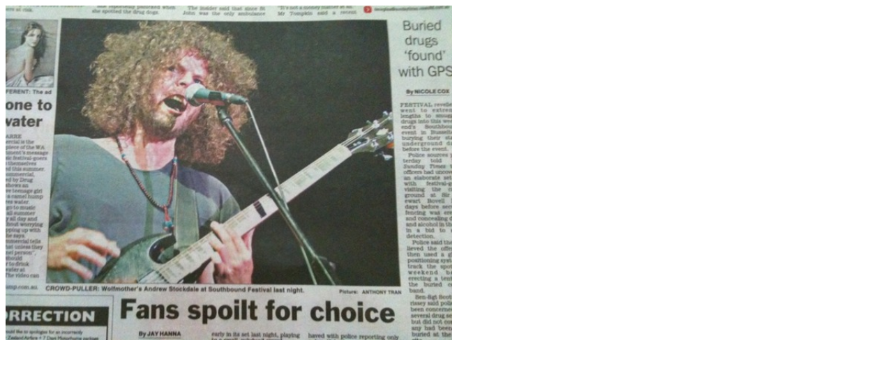

--- FILE ---
content_type: text/html
request_url: http://twitpic.com/xi18i
body_size: 876
content:
<!DOCTYPE html>
<html lang="en">
<head xmlns="http://www.w3.org/1999/xhtml"
      xmlns:og="http://ogp.me/ns#">

  <meta http-equiv="content-type" content="text/html; charset=utf-8" />
  <meta http-equiv="X-UA-Compatible" content="IE=edge" />
  <link rel="shortcut icon" type="image/x-icon" href="https://dfo9svwruwoho.cloudfront.net/images/favicon.ico">
  <title>Twitpic</title>

  <!-- Twitter Card -->
  <meta name="twitter:title" value="Twitpic" />
  <meta name="twitter:description" value="Twitpic" />
  <meta name="twitter:url" value="https://twitpic.com/xi18i" />
  <meta name="twitter:card" value="summary_large_image" />
  <meta name="twitter:image" value="https://dn3pm25xmtlyu.cloudfront.net/photos/large/56268738.jpg?Expires=1770442662&Signature=dpAhpWzJEPlDwc-r70dgMuWmgipP0D4W7lhSRPm0JsM9CR31eIeA~~lTr4B~cXFLlsrxlzY~XSxBSEDYiWMcrltb~HZnbEzE-v020STYPSwtqZpTBkf6UlYJULIi4x66WEVa9GnbO6a7tJOfNy~MbUnkayapCQgWcObOFd-o2gbe4fR0LJ8DgDghiQ7P2zXS9qFoLSNaffI2isICbiLFLjExGS38adkb7k81wE9v4QEIvTyu4iNX5ri-shYKAci4RPE9JYKyUHNdCScuD3zV9CTrtZgHINh6GZdMb1ZY0VGTcehrfSy-jdgmjAH~~VpKeH7oMqUqJ3sfb0kM95QBNg__&Key-Pair-Id=APKAJROXZ7FN26MABHYA" />
  <meta name="twitter:image:width" value="640" />
  <meta name="twitter:image:height" value="480" />
  <meta name="twitter:site" value="@twitpic" />
  <meta name="twitter:site:id" value="12925072" />
  <meta name="twitter:creator" value="@Kitta" />
  <meta name="twitter:creator:id" value="30700" />
</head>

<body>
    <img src="https://dn3pm25xmtlyu.cloudfront.net/photos/large/56268738.jpg?Expires=1770442662&Signature=dpAhpWzJEPlDwc-r70dgMuWmgipP0D4W7lhSRPm0JsM9CR31eIeA~~lTr4B~cXFLlsrxlzY~XSxBSEDYiWMcrltb~HZnbEzE-v020STYPSwtqZpTBkf6UlYJULIi4x66WEVa9GnbO6a7tJOfNy~MbUnkayapCQgWcObOFd-o2gbe4fR0LJ8DgDghiQ7P2zXS9qFoLSNaffI2isICbiLFLjExGS38adkb7k81wE9v4QEIvTyu4iNX5ri-shYKAci4RPE9JYKyUHNdCScuD3zV9CTrtZgHINh6GZdMb1ZY0VGTcehrfSy-jdgmjAH~~VpKeH7oMqUqJ3sfb0kM95QBNg__&Key-Pair-Id=APKAJROXZ7FN26MABHYA" alt="Twitpic" style="width:640px;" />
</body>
</html>